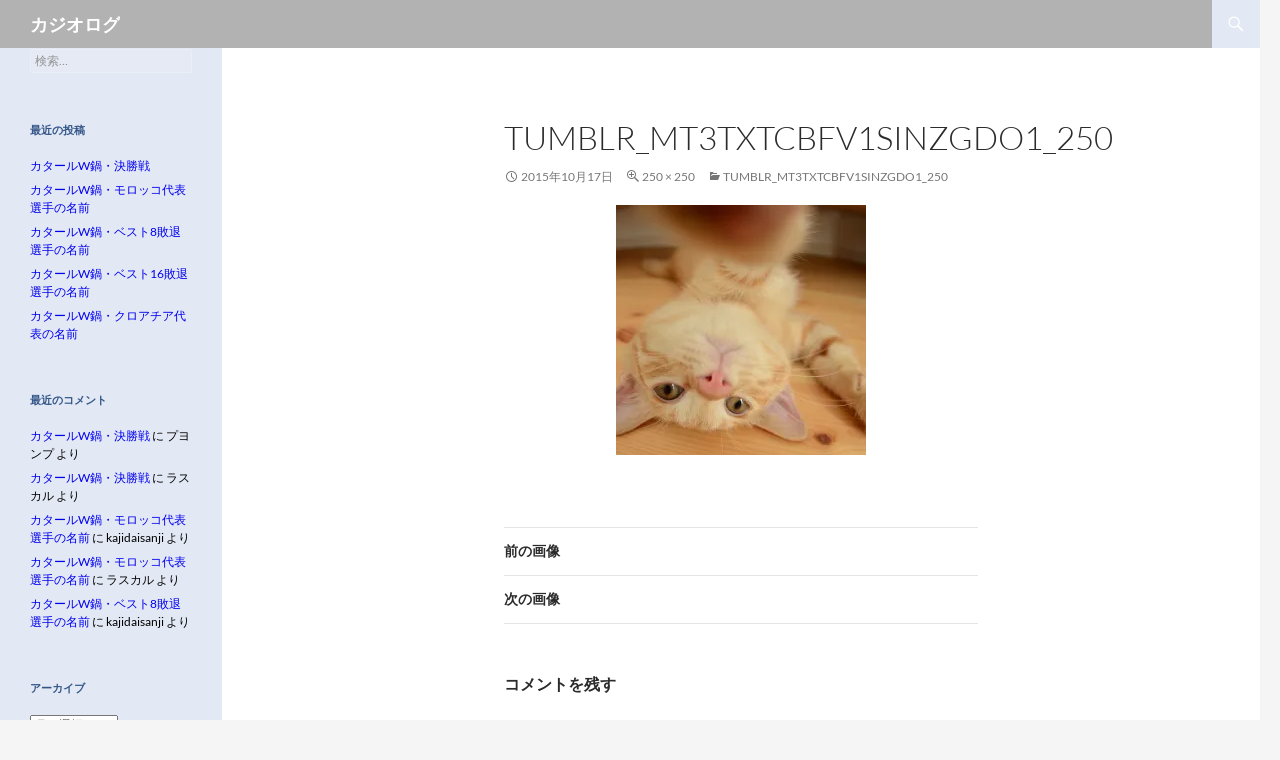

--- FILE ---
content_type: text/html; charset=UTF-8
request_url: https://www.kajidaisanji.com/tumblr_mt3txtcbfv1sinzgdo1_250/
body_size: 10515
content:
<!DOCTYPE html>
<!--[if IE 7]>
<html class="ie ie7" lang="ja">
<![endif]-->
<!--[if IE 8]>
<html class="ie ie8" lang="ja">
<![endif]-->
<!--[if !(IE 7) & !(IE 8)]><!-->
<html lang="ja">
<!--<![endif]-->
<head>
	<meta charset="UTF-8">
	<meta name="viewport" content="width=device-width, initial-scale=1.0">
	<title>tumblr_mt3txtCBfV1sinzgdo1_250 | カジオログ</title>
	<link rel="profile" href="https://gmpg.org/xfn/11">
	<link rel="pingback" href="https://www.kajidaisanji.com/xmlrpc.php">
	<!--[if lt IE 9]>
	<script src="https://www.kajidaisanji.com/wp-content/themes/twentyfourteen/js/html5.js?ver=3.7.0"></script>
	<![endif]-->
	<meta name='robots' content='max-image-preview:large' />
	<style>img:is([sizes="auto" i], [sizes^="auto," i]) { contain-intrinsic-size: 3000px 1500px }</style>
	<link rel='dns-prefetch' href='//stats.wp.com' />
<link rel='dns-prefetch' href='//v0.wordpress.com' />
<link rel='preconnect' href='//i0.wp.com' />
<link rel="alternate" type="application/rss+xml" title="カジオログ &raquo; フィード" href="https://www.kajidaisanji.com/feed/" />
<link rel="alternate" type="application/rss+xml" title="カジオログ &raquo; コメントフィード" href="https://www.kajidaisanji.com/comments/feed/" />
<link rel="alternate" type="application/rss+xml" title="カジオログ &raquo; tumblr_mt3txtCBfV1sinzgdo1_250 のコメントのフィード" href="https://www.kajidaisanji.com/feed/?attachment_id=1092" />
		<!-- This site uses the Google Analytics by MonsterInsights plugin v9.2.4 - Using Analytics tracking - https://www.monsterinsights.com/ -->
		<!-- Note: MonsterInsights is not currently configured on this site. The site owner needs to authenticate with Google Analytics in the MonsterInsights settings panel. -->
					<!-- No tracking code set -->
				<!-- / Google Analytics by MonsterInsights -->
		<script>
window._wpemojiSettings = {"baseUrl":"https:\/\/s.w.org\/images\/core\/emoji\/15.0.3\/72x72\/","ext":".png","svgUrl":"https:\/\/s.w.org\/images\/core\/emoji\/15.0.3\/svg\/","svgExt":".svg","source":{"concatemoji":"https:\/\/www.kajidaisanji.com\/wp-includes\/js\/wp-emoji-release.min.js?ver=6.7.4"}};
/*! This file is auto-generated */
!function(i,n){var o,s,e;function c(e){try{var t={supportTests:e,timestamp:(new Date).valueOf()};sessionStorage.setItem(o,JSON.stringify(t))}catch(e){}}function p(e,t,n){e.clearRect(0,0,e.canvas.width,e.canvas.height),e.fillText(t,0,0);var t=new Uint32Array(e.getImageData(0,0,e.canvas.width,e.canvas.height).data),r=(e.clearRect(0,0,e.canvas.width,e.canvas.height),e.fillText(n,0,0),new Uint32Array(e.getImageData(0,0,e.canvas.width,e.canvas.height).data));return t.every(function(e,t){return e===r[t]})}function u(e,t,n){switch(t){case"flag":return n(e,"\ud83c\udff3\ufe0f\u200d\u26a7\ufe0f","\ud83c\udff3\ufe0f\u200b\u26a7\ufe0f")?!1:!n(e,"\ud83c\uddfa\ud83c\uddf3","\ud83c\uddfa\u200b\ud83c\uddf3")&&!n(e,"\ud83c\udff4\udb40\udc67\udb40\udc62\udb40\udc65\udb40\udc6e\udb40\udc67\udb40\udc7f","\ud83c\udff4\u200b\udb40\udc67\u200b\udb40\udc62\u200b\udb40\udc65\u200b\udb40\udc6e\u200b\udb40\udc67\u200b\udb40\udc7f");case"emoji":return!n(e,"\ud83d\udc26\u200d\u2b1b","\ud83d\udc26\u200b\u2b1b")}return!1}function f(e,t,n){var r="undefined"!=typeof WorkerGlobalScope&&self instanceof WorkerGlobalScope?new OffscreenCanvas(300,150):i.createElement("canvas"),a=r.getContext("2d",{willReadFrequently:!0}),o=(a.textBaseline="top",a.font="600 32px Arial",{});return e.forEach(function(e){o[e]=t(a,e,n)}),o}function t(e){var t=i.createElement("script");t.src=e,t.defer=!0,i.head.appendChild(t)}"undefined"!=typeof Promise&&(o="wpEmojiSettingsSupports",s=["flag","emoji"],n.supports={everything:!0,everythingExceptFlag:!0},e=new Promise(function(e){i.addEventListener("DOMContentLoaded",e,{once:!0})}),new Promise(function(t){var n=function(){try{var e=JSON.parse(sessionStorage.getItem(o));if("object"==typeof e&&"number"==typeof e.timestamp&&(new Date).valueOf()<e.timestamp+604800&&"object"==typeof e.supportTests)return e.supportTests}catch(e){}return null}();if(!n){if("undefined"!=typeof Worker&&"undefined"!=typeof OffscreenCanvas&&"undefined"!=typeof URL&&URL.createObjectURL&&"undefined"!=typeof Blob)try{var e="postMessage("+f.toString()+"("+[JSON.stringify(s),u.toString(),p.toString()].join(",")+"));",r=new Blob([e],{type:"text/javascript"}),a=new Worker(URL.createObjectURL(r),{name:"wpTestEmojiSupports"});return void(a.onmessage=function(e){c(n=e.data),a.terminate(),t(n)})}catch(e){}c(n=f(s,u,p))}t(n)}).then(function(e){for(var t in e)n.supports[t]=e[t],n.supports.everything=n.supports.everything&&n.supports[t],"flag"!==t&&(n.supports.everythingExceptFlag=n.supports.everythingExceptFlag&&n.supports[t]);n.supports.everythingExceptFlag=n.supports.everythingExceptFlag&&!n.supports.flag,n.DOMReady=!1,n.readyCallback=function(){n.DOMReady=!0}}).then(function(){return e}).then(function(){var e;n.supports.everything||(n.readyCallback(),(e=n.source||{}).concatemoji?t(e.concatemoji):e.wpemoji&&e.twemoji&&(t(e.twemoji),t(e.wpemoji)))}))}((window,document),window._wpemojiSettings);
</script>
<link rel='stylesheet' id='twentyfourteen-jetpack-css' href='https://www.kajidaisanji.com/wp-content/plugins/jetpack/modules/theme-tools/compat/twentyfourteen.css?ver=14.3' media='all' />
<style id='wp-emoji-styles-inline-css'>

	img.wp-smiley, img.emoji {
		display: inline !important;
		border: none !important;
		box-shadow: none !important;
		height: 1em !important;
		width: 1em !important;
		margin: 0 0.07em !important;
		vertical-align: -0.1em !important;
		background: none !important;
		padding: 0 !important;
	}
</style>
<link rel='stylesheet' id='wp-block-library-css' href='https://www.kajidaisanji.com/wp-includes/css/dist/block-library/style.min.css?ver=6.7.4' media='all' />
<style id='wp-block-library-theme-inline-css'>
.wp-block-audio :where(figcaption){color:#555;font-size:13px;text-align:center}.is-dark-theme .wp-block-audio :where(figcaption){color:#ffffffa6}.wp-block-audio{margin:0 0 1em}.wp-block-code{border:1px solid #ccc;border-radius:4px;font-family:Menlo,Consolas,monaco,monospace;padding:.8em 1em}.wp-block-embed :where(figcaption){color:#555;font-size:13px;text-align:center}.is-dark-theme .wp-block-embed :where(figcaption){color:#ffffffa6}.wp-block-embed{margin:0 0 1em}.blocks-gallery-caption{color:#555;font-size:13px;text-align:center}.is-dark-theme .blocks-gallery-caption{color:#ffffffa6}:root :where(.wp-block-image figcaption){color:#555;font-size:13px;text-align:center}.is-dark-theme :root :where(.wp-block-image figcaption){color:#ffffffa6}.wp-block-image{margin:0 0 1em}.wp-block-pullquote{border-bottom:4px solid;border-top:4px solid;color:currentColor;margin-bottom:1.75em}.wp-block-pullquote cite,.wp-block-pullquote footer,.wp-block-pullquote__citation{color:currentColor;font-size:.8125em;font-style:normal;text-transform:uppercase}.wp-block-quote{border-left:.25em solid;margin:0 0 1.75em;padding-left:1em}.wp-block-quote cite,.wp-block-quote footer{color:currentColor;font-size:.8125em;font-style:normal;position:relative}.wp-block-quote:where(.has-text-align-right){border-left:none;border-right:.25em solid;padding-left:0;padding-right:1em}.wp-block-quote:where(.has-text-align-center){border:none;padding-left:0}.wp-block-quote.is-large,.wp-block-quote.is-style-large,.wp-block-quote:where(.is-style-plain){border:none}.wp-block-search .wp-block-search__label{font-weight:700}.wp-block-search__button{border:1px solid #ccc;padding:.375em .625em}:where(.wp-block-group.has-background){padding:1.25em 2.375em}.wp-block-separator.has-css-opacity{opacity:.4}.wp-block-separator{border:none;border-bottom:2px solid;margin-left:auto;margin-right:auto}.wp-block-separator.has-alpha-channel-opacity{opacity:1}.wp-block-separator:not(.is-style-wide):not(.is-style-dots){width:100px}.wp-block-separator.has-background:not(.is-style-dots){border-bottom:none;height:1px}.wp-block-separator.has-background:not(.is-style-wide):not(.is-style-dots){height:2px}.wp-block-table{margin:0 0 1em}.wp-block-table td,.wp-block-table th{word-break:normal}.wp-block-table :where(figcaption){color:#555;font-size:13px;text-align:center}.is-dark-theme .wp-block-table :where(figcaption){color:#ffffffa6}.wp-block-video :where(figcaption){color:#555;font-size:13px;text-align:center}.is-dark-theme .wp-block-video :where(figcaption){color:#ffffffa6}.wp-block-video{margin:0 0 1em}:root :where(.wp-block-template-part.has-background){margin-bottom:0;margin-top:0;padding:1.25em 2.375em}
</style>
<link rel='stylesheet' id='mediaelement-css' href='https://www.kajidaisanji.com/wp-includes/js/mediaelement/mediaelementplayer-legacy.min.css?ver=4.2.17' media='all' />
<link rel='stylesheet' id='wp-mediaelement-css' href='https://www.kajidaisanji.com/wp-includes/js/mediaelement/wp-mediaelement.min.css?ver=6.7.4' media='all' />
<style id='jetpack-sharing-buttons-style-inline-css'>
.jetpack-sharing-buttons__services-list{display:flex;flex-direction:row;flex-wrap:wrap;gap:0;list-style-type:none;margin:5px;padding:0}.jetpack-sharing-buttons__services-list.has-small-icon-size{font-size:12px}.jetpack-sharing-buttons__services-list.has-normal-icon-size{font-size:16px}.jetpack-sharing-buttons__services-list.has-large-icon-size{font-size:24px}.jetpack-sharing-buttons__services-list.has-huge-icon-size{font-size:36px}@media print{.jetpack-sharing-buttons__services-list{display:none!important}}.editor-styles-wrapper .wp-block-jetpack-sharing-buttons{gap:0;padding-inline-start:0}ul.jetpack-sharing-buttons__services-list.has-background{padding:1.25em 2.375em}
</style>
<style id='classic-theme-styles-inline-css'>
/*! This file is auto-generated */
.wp-block-button__link{color:#fff;background-color:#32373c;border-radius:9999px;box-shadow:none;text-decoration:none;padding:calc(.667em + 2px) calc(1.333em + 2px);font-size:1.125em}.wp-block-file__button{background:#32373c;color:#fff;text-decoration:none}
</style>
<style id='global-styles-inline-css'>
:root{--wp--preset--aspect-ratio--square: 1;--wp--preset--aspect-ratio--4-3: 4/3;--wp--preset--aspect-ratio--3-4: 3/4;--wp--preset--aspect-ratio--3-2: 3/2;--wp--preset--aspect-ratio--2-3: 2/3;--wp--preset--aspect-ratio--16-9: 16/9;--wp--preset--aspect-ratio--9-16: 9/16;--wp--preset--color--black: #000;--wp--preset--color--cyan-bluish-gray: #abb8c3;--wp--preset--color--white: #fff;--wp--preset--color--pale-pink: #f78da7;--wp--preset--color--vivid-red: #cf2e2e;--wp--preset--color--luminous-vivid-orange: #ff6900;--wp--preset--color--luminous-vivid-amber: #fcb900;--wp--preset--color--light-green-cyan: #7bdcb5;--wp--preset--color--vivid-green-cyan: #00d084;--wp--preset--color--pale-cyan-blue: #8ed1fc;--wp--preset--color--vivid-cyan-blue: #0693e3;--wp--preset--color--vivid-purple: #9b51e0;--wp--preset--color--green: #24890d;--wp--preset--color--dark-gray: #2b2b2b;--wp--preset--color--medium-gray: #767676;--wp--preset--color--light-gray: #f5f5f5;--wp--preset--gradient--vivid-cyan-blue-to-vivid-purple: linear-gradient(135deg,rgba(6,147,227,1) 0%,rgb(155,81,224) 100%);--wp--preset--gradient--light-green-cyan-to-vivid-green-cyan: linear-gradient(135deg,rgb(122,220,180) 0%,rgb(0,208,130) 100%);--wp--preset--gradient--luminous-vivid-amber-to-luminous-vivid-orange: linear-gradient(135deg,rgba(252,185,0,1) 0%,rgba(255,105,0,1) 100%);--wp--preset--gradient--luminous-vivid-orange-to-vivid-red: linear-gradient(135deg,rgba(255,105,0,1) 0%,rgb(207,46,46) 100%);--wp--preset--gradient--very-light-gray-to-cyan-bluish-gray: linear-gradient(135deg,rgb(238,238,238) 0%,rgb(169,184,195) 100%);--wp--preset--gradient--cool-to-warm-spectrum: linear-gradient(135deg,rgb(74,234,220) 0%,rgb(151,120,209) 20%,rgb(207,42,186) 40%,rgb(238,44,130) 60%,rgb(251,105,98) 80%,rgb(254,248,76) 100%);--wp--preset--gradient--blush-light-purple: linear-gradient(135deg,rgb(255,206,236) 0%,rgb(152,150,240) 100%);--wp--preset--gradient--blush-bordeaux: linear-gradient(135deg,rgb(254,205,165) 0%,rgb(254,45,45) 50%,rgb(107,0,62) 100%);--wp--preset--gradient--luminous-dusk: linear-gradient(135deg,rgb(255,203,112) 0%,rgb(199,81,192) 50%,rgb(65,88,208) 100%);--wp--preset--gradient--pale-ocean: linear-gradient(135deg,rgb(255,245,203) 0%,rgb(182,227,212) 50%,rgb(51,167,181) 100%);--wp--preset--gradient--electric-grass: linear-gradient(135deg,rgb(202,248,128) 0%,rgb(113,206,126) 100%);--wp--preset--gradient--midnight: linear-gradient(135deg,rgb(2,3,129) 0%,rgb(40,116,252) 100%);--wp--preset--font-size--small: 13px;--wp--preset--font-size--medium: 20px;--wp--preset--font-size--large: 36px;--wp--preset--font-size--x-large: 42px;--wp--preset--spacing--20: 0.44rem;--wp--preset--spacing--30: 0.67rem;--wp--preset--spacing--40: 1rem;--wp--preset--spacing--50: 1.5rem;--wp--preset--spacing--60: 2.25rem;--wp--preset--spacing--70: 3.38rem;--wp--preset--spacing--80: 5.06rem;--wp--preset--shadow--natural: 6px 6px 9px rgba(0, 0, 0, 0.2);--wp--preset--shadow--deep: 12px 12px 50px rgba(0, 0, 0, 0.4);--wp--preset--shadow--sharp: 6px 6px 0px rgba(0, 0, 0, 0.2);--wp--preset--shadow--outlined: 6px 6px 0px -3px rgba(255, 255, 255, 1), 6px 6px rgba(0, 0, 0, 1);--wp--preset--shadow--crisp: 6px 6px 0px rgba(0, 0, 0, 1);}:where(.is-layout-flex){gap: 0.5em;}:where(.is-layout-grid){gap: 0.5em;}body .is-layout-flex{display: flex;}.is-layout-flex{flex-wrap: wrap;align-items: center;}.is-layout-flex > :is(*, div){margin: 0;}body .is-layout-grid{display: grid;}.is-layout-grid > :is(*, div){margin: 0;}:where(.wp-block-columns.is-layout-flex){gap: 2em;}:where(.wp-block-columns.is-layout-grid){gap: 2em;}:where(.wp-block-post-template.is-layout-flex){gap: 1.25em;}:where(.wp-block-post-template.is-layout-grid){gap: 1.25em;}.has-black-color{color: var(--wp--preset--color--black) !important;}.has-cyan-bluish-gray-color{color: var(--wp--preset--color--cyan-bluish-gray) !important;}.has-white-color{color: var(--wp--preset--color--white) !important;}.has-pale-pink-color{color: var(--wp--preset--color--pale-pink) !important;}.has-vivid-red-color{color: var(--wp--preset--color--vivid-red) !important;}.has-luminous-vivid-orange-color{color: var(--wp--preset--color--luminous-vivid-orange) !important;}.has-luminous-vivid-amber-color{color: var(--wp--preset--color--luminous-vivid-amber) !important;}.has-light-green-cyan-color{color: var(--wp--preset--color--light-green-cyan) !important;}.has-vivid-green-cyan-color{color: var(--wp--preset--color--vivid-green-cyan) !important;}.has-pale-cyan-blue-color{color: var(--wp--preset--color--pale-cyan-blue) !important;}.has-vivid-cyan-blue-color{color: var(--wp--preset--color--vivid-cyan-blue) !important;}.has-vivid-purple-color{color: var(--wp--preset--color--vivid-purple) !important;}.has-black-background-color{background-color: var(--wp--preset--color--black) !important;}.has-cyan-bluish-gray-background-color{background-color: var(--wp--preset--color--cyan-bluish-gray) !important;}.has-white-background-color{background-color: var(--wp--preset--color--white) !important;}.has-pale-pink-background-color{background-color: var(--wp--preset--color--pale-pink) !important;}.has-vivid-red-background-color{background-color: var(--wp--preset--color--vivid-red) !important;}.has-luminous-vivid-orange-background-color{background-color: var(--wp--preset--color--luminous-vivid-orange) !important;}.has-luminous-vivid-amber-background-color{background-color: var(--wp--preset--color--luminous-vivid-amber) !important;}.has-light-green-cyan-background-color{background-color: var(--wp--preset--color--light-green-cyan) !important;}.has-vivid-green-cyan-background-color{background-color: var(--wp--preset--color--vivid-green-cyan) !important;}.has-pale-cyan-blue-background-color{background-color: var(--wp--preset--color--pale-cyan-blue) !important;}.has-vivid-cyan-blue-background-color{background-color: var(--wp--preset--color--vivid-cyan-blue) !important;}.has-vivid-purple-background-color{background-color: var(--wp--preset--color--vivid-purple) !important;}.has-black-border-color{border-color: var(--wp--preset--color--black) !important;}.has-cyan-bluish-gray-border-color{border-color: var(--wp--preset--color--cyan-bluish-gray) !important;}.has-white-border-color{border-color: var(--wp--preset--color--white) !important;}.has-pale-pink-border-color{border-color: var(--wp--preset--color--pale-pink) !important;}.has-vivid-red-border-color{border-color: var(--wp--preset--color--vivid-red) !important;}.has-luminous-vivid-orange-border-color{border-color: var(--wp--preset--color--luminous-vivid-orange) !important;}.has-luminous-vivid-amber-border-color{border-color: var(--wp--preset--color--luminous-vivid-amber) !important;}.has-light-green-cyan-border-color{border-color: var(--wp--preset--color--light-green-cyan) !important;}.has-vivid-green-cyan-border-color{border-color: var(--wp--preset--color--vivid-green-cyan) !important;}.has-pale-cyan-blue-border-color{border-color: var(--wp--preset--color--pale-cyan-blue) !important;}.has-vivid-cyan-blue-border-color{border-color: var(--wp--preset--color--vivid-cyan-blue) !important;}.has-vivid-purple-border-color{border-color: var(--wp--preset--color--vivid-purple) !important;}.has-vivid-cyan-blue-to-vivid-purple-gradient-background{background: var(--wp--preset--gradient--vivid-cyan-blue-to-vivid-purple) !important;}.has-light-green-cyan-to-vivid-green-cyan-gradient-background{background: var(--wp--preset--gradient--light-green-cyan-to-vivid-green-cyan) !important;}.has-luminous-vivid-amber-to-luminous-vivid-orange-gradient-background{background: var(--wp--preset--gradient--luminous-vivid-amber-to-luminous-vivid-orange) !important;}.has-luminous-vivid-orange-to-vivid-red-gradient-background{background: var(--wp--preset--gradient--luminous-vivid-orange-to-vivid-red) !important;}.has-very-light-gray-to-cyan-bluish-gray-gradient-background{background: var(--wp--preset--gradient--very-light-gray-to-cyan-bluish-gray) !important;}.has-cool-to-warm-spectrum-gradient-background{background: var(--wp--preset--gradient--cool-to-warm-spectrum) !important;}.has-blush-light-purple-gradient-background{background: var(--wp--preset--gradient--blush-light-purple) !important;}.has-blush-bordeaux-gradient-background{background: var(--wp--preset--gradient--blush-bordeaux) !important;}.has-luminous-dusk-gradient-background{background: var(--wp--preset--gradient--luminous-dusk) !important;}.has-pale-ocean-gradient-background{background: var(--wp--preset--gradient--pale-ocean) !important;}.has-electric-grass-gradient-background{background: var(--wp--preset--gradient--electric-grass) !important;}.has-midnight-gradient-background{background: var(--wp--preset--gradient--midnight) !important;}.has-small-font-size{font-size: var(--wp--preset--font-size--small) !important;}.has-medium-font-size{font-size: var(--wp--preset--font-size--medium) !important;}.has-large-font-size{font-size: var(--wp--preset--font-size--large) !important;}.has-x-large-font-size{font-size: var(--wp--preset--font-size--x-large) !important;}
:where(.wp-block-post-template.is-layout-flex){gap: 1.25em;}:where(.wp-block-post-template.is-layout-grid){gap: 1.25em;}
:where(.wp-block-columns.is-layout-flex){gap: 2em;}:where(.wp-block-columns.is-layout-grid){gap: 2em;}
:root :where(.wp-block-pullquote){font-size: 1.5em;line-height: 1.6;}
</style>
<link rel='stylesheet' id='jquery-smooth-scroll-css' href='https://www.kajidaisanji.com/wp-content/plugins/jquery-smooth-scroll/css/style.css?ver=6.7.4' media='all' />
<link rel='stylesheet' id='twentyfourteen-lato-css' href='https://www.kajidaisanji.com/wp-content/themes/twentyfourteen/fonts/font-lato.css?ver=20230328' media='all' />
<link rel='stylesheet' id='genericons-css' href='https://www.kajidaisanji.com/wp-content/plugins/jetpack/_inc/genericons/genericons/genericons.css?ver=3.1' media='all' />
<link rel='stylesheet' id='twentyfourteen-style-css' href='https://www.kajidaisanji.com/wp-content/themes/gl/style.css?ver=20241112' media='all' />
<link rel='stylesheet' id='twentyfourteen-block-style-css' href='https://www.kajidaisanji.com/wp-content/themes/twentyfourteen/css/blocks.css?ver=20240708' media='all' />
<!--[if lt IE 9]>
<link rel='stylesheet' id='twentyfourteen-ie-css' href='https://www.kajidaisanji.com/wp-content/themes/twentyfourteen/css/ie.css?ver=20140711' media='all' />
<![endif]-->
<style id='akismet-widget-style-inline-css'>

			.a-stats {
				--akismet-color-mid-green: #357b49;
				--akismet-color-white: #fff;
				--akismet-color-light-grey: #f6f7f7;

				max-width: 350px;
				width: auto;
			}

			.a-stats * {
				all: unset;
				box-sizing: border-box;
			}

			.a-stats strong {
				font-weight: 600;
			}

			.a-stats a.a-stats__link,
			.a-stats a.a-stats__link:visited,
			.a-stats a.a-stats__link:active {
				background: var(--akismet-color-mid-green);
				border: none;
				box-shadow: none;
				border-radius: 8px;
				color: var(--akismet-color-white);
				cursor: pointer;
				display: block;
				font-family: -apple-system, BlinkMacSystemFont, 'Segoe UI', 'Roboto', 'Oxygen-Sans', 'Ubuntu', 'Cantarell', 'Helvetica Neue', sans-serif;
				font-weight: 500;
				padding: 12px;
				text-align: center;
				text-decoration: none;
				transition: all 0.2s ease;
			}

			/* Extra specificity to deal with TwentyTwentyOne focus style */
			.widget .a-stats a.a-stats__link:focus {
				background: var(--akismet-color-mid-green);
				color: var(--akismet-color-white);
				text-decoration: none;
			}

			.a-stats a.a-stats__link:hover {
				filter: brightness(110%);
				box-shadow: 0 4px 12px rgba(0, 0, 0, 0.06), 0 0 2px rgba(0, 0, 0, 0.16);
			}

			.a-stats .count {
				color: var(--akismet-color-white);
				display: block;
				font-size: 1.5em;
				line-height: 1.4;
				padding: 0 13px;
				white-space: nowrap;
			}
		
</style>
<script src="https://www.kajidaisanji.com/wp-includes/js/jquery/jquery.min.js?ver=3.7.1" id="jquery-core-js"></script>
<script src="https://www.kajidaisanji.com/wp-includes/js/jquery/jquery-migrate.min.js?ver=3.4.1" id="jquery-migrate-js"></script>
<script src="https://www.kajidaisanji.com/wp-content/themes/twentyfourteen/js/keyboard-image-navigation.js?ver=20150120" id="twentyfourteen-keyboard-image-navigation-js"></script>
<script src="https://www.kajidaisanji.com/wp-content/themes/twentyfourteen/js/functions.js?ver=20230526" id="twentyfourteen-script-js" defer data-wp-strategy="defer"></script>
<link rel="https://api.w.org/" href="https://www.kajidaisanji.com/wp-json/" /><link rel="alternate" title="JSON" type="application/json" href="https://www.kajidaisanji.com/wp-json/wp/v2/media/1092" /><link rel="EditURI" type="application/rsd+xml" title="RSD" href="https://www.kajidaisanji.com/xmlrpc.php?rsd" />
<meta name="generator" content="WordPress 6.7.4" />
<link rel='shortlink' href='https://wp.me/a4E3Tz-hC' />
<link rel="alternate" title="oEmbed (JSON)" type="application/json+oembed" href="https://www.kajidaisanji.com/wp-json/oembed/1.0/embed?url=https%3A%2F%2Fwww.kajidaisanji.com%2Ftumblr_mt3txtcbfv1sinzgdo1_250%2F" />
<link rel="alternate" title="oEmbed (XML)" type="text/xml+oembed" href="https://www.kajidaisanji.com/wp-json/oembed/1.0/embed?url=https%3A%2F%2Fwww.kajidaisanji.com%2Ftumblr_mt3txtcbfv1sinzgdo1_250%2F&#038;format=xml" />
<!-- Favicon Rotator -->
<link rel="shortcut icon" href="https://www.kajidaisanji.com/wp-content/uploads/favicon.ico" />
<!-- End Favicon Rotator -->
	<style>img#wpstats{display:none}</style>
		<style>.recentcomments a{display:inline !important;padding:0 !important;margin:0 !important;}</style>
<!-- Jetpack Open Graph Tags -->
<meta property="og:type" content="article" />
<meta property="og:title" content="tumblr_mt3txtCBfV1sinzgdo1_250" />
<meta property="og:url" content="https://www.kajidaisanji.com/tumblr_mt3txtcbfv1sinzgdo1_250/" />
<meta property="og:description" content="詳しくは投稿をご覧ください。" />
<meta property="article:published_time" content="2015-10-17T03:35:28+00:00" />
<meta property="article:modified_time" content="2015-10-17T03:35:28+00:00" />
<meta property="og:site_name" content="カジオログ" />
<meta property="og:image" content="https://www.kajidaisanji.com/wp-content/uploads/tumblr_mt3txtCBfV1sinzgdo1_250.jpg" />
<meta property="og:image:alt" content="" />
<meta property="og:locale" content="ja_JP" />
<meta name="twitter:text:title" content="tumblr_mt3txtCBfV1sinzgdo1_250" />
<meta name="twitter:image" content="https://i0.wp.com/www.kajidaisanji.com/wp-content/uploads/tumblr_mt3txtCBfV1sinzgdo1_250.jpg?fit=250%2C250&#038;ssl=1&#038;w=144" />
<meta name="twitter:card" content="summary" />
<meta name="twitter:description" content="詳しくは投稿をご覧ください。" />

<!-- End Jetpack Open Graph Tags -->
</head>

<body class="attachment attachment-template-default single single-attachment postid-1092 attachmentid-1092 attachment-jpeg wp-embed-responsive masthead-fixed full-width singular">
<div id="page" class="hfeed site">
	
	<header id="masthead" class="site-header">
		<div class="header-main">
			<h1 class="site-title"><a href="https://www.kajidaisanji.com/" rel="home">カジオログ</a></h1>

			<div class="search-toggle">
				<a href="#search-container" class="screen-reader-text" aria-expanded="false" aria-controls="search-container">
					検索				</a>
			</div>

			<nav id="primary-navigation" class="site-navigation primary-navigation">
				<button class="menu-toggle">メインメニュー</button>
				<a class="screen-reader-text skip-link" href="#content">
					コンテンツへスキップ				</a>
				<div id="primary-menu" class="nav-menu"></div>
			</nav>
		</div>

		<div id="search-container" class="search-box-wrapper hide">
			<div class="search-box">
				<form role="search" method="get" class="search-form" action="https://www.kajidaisanji.com/">
				<label>
					<span class="screen-reader-text">検索:</span>
					<input type="search" class="search-field" placeholder="検索&hellip;" value="" name="s" />
				</label>
				<input type="submit" class="search-submit" value="検索" />
			</form>			</div>
		</div>
	</header><!-- #masthead -->

	<div id="main" class="site-main">

	<section id="primary" class="content-area image-attachment">
		<div id="content" class="site-content" role="main">

			<article id="post-1092" class="post-1092 attachment type-attachment status-inherit hentry">
			<header class="entry-header">
				<h1 class="entry-title">tumblr_mt3txtCBfV1sinzgdo1_250</h1>
				<div class="entry-meta">

					<span class="entry-date"><time class="entry-date" datetime="2015-10-17T12:35:28+09:00">2015年10月17日</time></span>

					<span class="full-size-link"><a href="https://www.kajidaisanji.com/wp-content/uploads/tumblr_mt3txtCBfV1sinzgdo1_250.jpg">250 &times; 250</a></span>

					<span class="parent-post-link"><a href="https://www.kajidaisanji.com/tumblr_mt3txtcbfv1sinzgdo1_250/" rel="gallery">tumblr_mt3txtCBfV1sinzgdo1_250</a></span>
									</div><!-- .entry-meta -->
			</header><!-- .entry-header -->

			<div class="entry-content">
				<div class="entry-attachment">
					<div class="attachment">
						<a href="https://www.kajidaisanji.com/tumblr_mt3tuv2pgo1sinzgdo1_250/" rel="attachment"><img width="250" height="250" src="https://i0.wp.com/www.kajidaisanji.com/wp-content/uploads/tumblr_mt3txtCBfV1sinzgdo1_250.jpg?fit=250%2C250&amp;ssl=1" class="attachment-810x810 size-810x810" alt="" decoding="async" fetchpriority="high" srcset="https://i0.wp.com/www.kajidaisanji.com/wp-content/uploads/tumblr_mt3txtCBfV1sinzgdo1_250.jpg?w=250&amp;ssl=1 250w, https://i0.wp.com/www.kajidaisanji.com/wp-content/uploads/tumblr_mt3txtCBfV1sinzgdo1_250.jpg?resize=150%2C150&amp;ssl=1 150w" sizes="(max-width: 250px) 100vw, 250px" data-attachment-id="1092" data-permalink="https://www.kajidaisanji.com/tumblr_mt3txtcbfv1sinzgdo1_250/" data-orig-file="https://i0.wp.com/www.kajidaisanji.com/wp-content/uploads/tumblr_mt3txtCBfV1sinzgdo1_250.jpg?fit=250%2C250&amp;ssl=1" data-orig-size="250,250" data-comments-opened="1" data-image-meta="{&quot;aperture&quot;:&quot;0&quot;,&quot;credit&quot;:&quot;&quot;,&quot;camera&quot;:&quot;&quot;,&quot;caption&quot;:&quot;&quot;,&quot;created_timestamp&quot;:&quot;0&quot;,&quot;copyright&quot;:&quot;&quot;,&quot;focal_length&quot;:&quot;0&quot;,&quot;iso&quot;:&quot;0&quot;,&quot;shutter_speed&quot;:&quot;0&quot;,&quot;title&quot;:&quot;&quot;,&quot;orientation&quot;:&quot;0&quot;}" data-image-title="tumblr_mt3txtCBfV1sinzgdo1_250" data-image-description="" data-image-caption="" data-medium-file="https://i0.wp.com/www.kajidaisanji.com/wp-content/uploads/tumblr_mt3txtCBfV1sinzgdo1_250.jpg?fit=250%2C250&amp;ssl=1" data-large-file="https://i0.wp.com/www.kajidaisanji.com/wp-content/uploads/tumblr_mt3txtCBfV1sinzgdo1_250.jpg?fit=250%2C250&amp;ssl=1" /></a>					</div><!-- .attachment -->

									</div><!-- .entry-attachment -->

								</div><!-- .entry-content -->
			</article><!-- #post-1092 -->

			<nav id="image-navigation" class="navigation image-navigation">
				<div class="nav-links">
				<a href='https://www.kajidaisanji.com/tumblr_mzg4r3v1tn1qbdazso1_r1_400/'><div class="previous-image">前の画像</div></a>				<a href='https://www.kajidaisanji.com/tumblr_mt3tuv2pgo1sinzgdo1_250/'><div class="next-image">次の画像</div></a>				</div><!-- .nav-links -->
			</nav><!-- #image-navigation -->

			
<div id="comments" class="comments-area">

	
		<div id="respond" class="comment-respond">
		<h3 id="reply-title" class="comment-reply-title">コメントを残す</h3><form action="https://www.kajidaisanji.com/wp-comments-post.php" method="post" id="commentform" class="comment-form" novalidate><p class="comment-notes"><span id="email-notes">メールアドレスが公開されることはありません。</span> <span class="required-field-message"><span class="required">※</span> が付いている欄は必須項目です</span></p><p class="comment-form-comment"><label for="comment">コメント <span class="required">※</span></label> <textarea id="comment" name="comment" cols="45" rows="8" maxlength="65525" required></textarea></p><p class="comment-form-author"><label for="author">名前 <span class="required">※</span></label> <input id="author" name="author" type="text" value="" size="30" maxlength="245" autocomplete="name" required /></p>
<p class="comment-form-email"><label for="email">メール <span class="required">※</span></label> <input id="email" name="email" type="email" value="" size="30" maxlength="100" aria-describedby="email-notes" autocomplete="email" required /></p>
<p class="comment-form-url"><label for="url">サイト</label> <input id="url" name="url" type="url" value="" size="30" maxlength="200" autocomplete="url" /></p>
<p class="form-submit"><input name="submit" type="submit" id="submit" class="submit" value="コメントを送信" /> <input type='hidden' name='comment_post_ID' value='1092' id='comment_post_ID' />
<input type='hidden' name='comment_parent' id='comment_parent' value='0' />
</p><p style="display: none;"><input type="hidden" id="akismet_comment_nonce" name="akismet_comment_nonce" value="b9f877db60" /></p><p style="display: none !important;" class="akismet-fields-container" data-prefix="ak_"><label>&#916;<textarea name="ak_hp_textarea" cols="45" rows="8" maxlength="100"></textarea></label><input type="hidden" id="ak_js_1" name="ak_js" value="35"/><script>document.getElementById( "ak_js_1" ).setAttribute( "value", ( new Date() ).getTime() );</script></p></form>	</div><!-- #respond -->
	
</div><!-- #comments -->

		
		</div><!-- #content -->
	</section><!-- #primary -->

<div id="secondary">
	
	
		<div id="primary-sidebar" class="primary-sidebar widget-area" role="complementary">
		<aside id="search-2" class="widget widget_search"><form role="search" method="get" class="search-form" action="https://www.kajidaisanji.com/">
				<label>
					<span class="screen-reader-text">検索:</span>
					<input type="search" class="search-field" placeholder="検索&hellip;" value="" name="s" />
				</label>
				<input type="submit" class="search-submit" value="検索" />
			</form></aside>
		<aside id="recent-posts-2" class="widget widget_recent_entries">
		<h1 class="widget-title">最近の投稿</h1><nav aria-label="最近の投稿">
		<ul>
											<li>
					<a href="https://www.kajidaisanji.com/gl/20221219/">カタールW鍋・決勝戦</a>
									</li>
											<li>
					<a href="https://www.kajidaisanji.com/gl/20221216/">カタールW鍋・モロッコ代表選手の名前</a>
									</li>
											<li>
					<a href="https://www.kajidaisanji.com/gl/20221212/">カタールW鍋・ベスト8敗退選手の名前</a>
									</li>
											<li>
					<a href="https://www.kajidaisanji.com/gl/20221208/">カタールW鍋・ベスト16敗退選手の名前</a>
									</li>
											<li>
					<a href="https://www.kajidaisanji.com/gl/20221203/">カタールW鍋・クロアチア代表の名前</a>
									</li>
					</ul>

		</nav></aside><aside id="recent-comments-2" class="widget widget_recent_comments"><h1 class="widget-title">最近のコメント</h1><nav aria-label="最近のコメント"><ul id="recentcomments"><li class="recentcomments"><a href="https://www.kajidaisanji.com/gl/20221219/#comment-16959">カタールW鍋・決勝戦</a> に <span class="comment-author-link">プヨンプ</span> より</li><li class="recentcomments"><a href="https://www.kajidaisanji.com/gl/20221219/#comment-16910">カタールW鍋・決勝戦</a> に <span class="comment-author-link">ラスカル</span> より</li><li class="recentcomments"><a href="https://www.kajidaisanji.com/gl/20221216/#comment-16901">カタールW鍋・モロッコ代表選手の名前</a> に <span class="comment-author-link">kajidaisanji</span> より</li><li class="recentcomments"><a href="https://www.kajidaisanji.com/gl/20221216/#comment-16888">カタールW鍋・モロッコ代表選手の名前</a> に <span class="comment-author-link">ラスカル</span> より</li><li class="recentcomments"><a href="https://www.kajidaisanji.com/gl/20221212/#comment-16883">カタールW鍋・ベスト8敗退選手の名前</a> に <span class="comment-author-link">kajidaisanji</span> より</li></ul></nav></aside><aside id="archives-2" class="widget widget_archive"><h1 class="widget-title">アーカイブ</h1>		<label class="screen-reader-text" for="archives-dropdown-2">アーカイブ</label>
		<select id="archives-dropdown-2" name="archive-dropdown">
			
			<option value="">月を選択</option>
				<option value='https://www.kajidaisanji.com/2022/12/'> 2022年12月 </option>
	<option value='https://www.kajidaisanji.com/2022/11/'> 2022年11月 </option>
	<option value='https://www.kajidaisanji.com/2018/10/'> 2018年10月 </option>
	<option value='https://www.kajidaisanji.com/2018/07/'> 2018年7月 </option>
	<option value='https://www.kajidaisanji.com/2018/06/'> 2018年6月 </option>
	<option value='https://www.kajidaisanji.com/2016/07/'> 2016年7月 </option>
	<option value='https://www.kajidaisanji.com/2016/05/'> 2016年5月 </option>
	<option value='https://www.kajidaisanji.com/2015/11/'> 2015年11月 </option>
	<option value='https://www.kajidaisanji.com/2015/10/'> 2015年10月 </option>
	<option value='https://www.kajidaisanji.com/2015/09/'> 2015年9月 </option>
	<option value='https://www.kajidaisanji.com/2015/02/'> 2015年2月 </option>
	<option value='https://www.kajidaisanji.com/2015/01/'> 2015年1月 </option>
	<option value='https://www.kajidaisanji.com/2014/12/'> 2014年12月 </option>
	<option value='https://www.kajidaisanji.com/2014/11/'> 2014年11月 </option>
	<option value='https://www.kajidaisanji.com/2014/10/'> 2014年10月 </option>
	<option value='https://www.kajidaisanji.com/2014/09/'> 2014年9月 </option>
	<option value='https://www.kajidaisanji.com/2014/07/'> 2014年7月 </option>
	<option value='https://www.kajidaisanji.com/2014/06/'> 2014年6月 </option>
	<option value='https://www.kajidaisanji.com/2014/05/'> 2014年5月 </option>
	<option value='https://www.kajidaisanji.com/2014/03/'> 2014年3月 </option>
	<option value='https://www.kajidaisanji.com/2014/01/'> 2014年1月 </option>
	<option value='https://www.kajidaisanji.com/2013/09/'> 2013年9月 </option>
	<option value='https://www.kajidaisanji.com/2013/08/'> 2013年8月 </option>
	<option value='https://www.kajidaisanji.com/2013/07/'> 2013年7月 </option>
	<option value='https://www.kajidaisanji.com/2012/12/'> 2012年12月 </option>
	<option value='https://www.kajidaisanji.com/2012/08/'> 2012年8月 </option>
	<option value='https://www.kajidaisanji.com/2012/05/'> 2012年5月 </option>
	<option value='https://www.kajidaisanji.com/2012/04/'> 2012年4月 </option>
	<option value='https://www.kajidaisanji.com/2012/01/'> 2012年1月 </option>
	<option value='https://www.kajidaisanji.com/2011/12/'> 2011年12月 </option>
	<option value='https://www.kajidaisanji.com/2011/11/'> 2011年11月 </option>
	<option value='https://www.kajidaisanji.com/2011/09/'> 2011年9月 </option>
	<option value='https://www.kajidaisanji.com/2011/08/'> 2011年8月 </option>
	<option value='https://www.kajidaisanji.com/2011/07/'> 2011年7月 </option>
	<option value='https://www.kajidaisanji.com/2011/06/'> 2011年6月 </option>
	<option value='https://www.kajidaisanji.com/2011/05/'> 2011年5月 </option>
	<option value='https://www.kajidaisanji.com/2011/04/'> 2011年4月 </option>
	<option value='https://www.kajidaisanji.com/2011/03/'> 2011年3月 </option>
	<option value='https://www.kajidaisanji.com/2010/12/'> 2010年12月 </option>
	<option value='https://www.kajidaisanji.com/2010/11/'> 2010年11月 </option>
	<option value='https://www.kajidaisanji.com/2010/10/'> 2010年10月 </option>
	<option value='https://www.kajidaisanji.com/2010/07/'> 2010年7月 </option>
	<option value='https://www.kajidaisanji.com/2010/06/'> 2010年6月 </option>
	<option value='https://www.kajidaisanji.com/2010/05/'> 2010年5月 </option>
	<option value='https://www.kajidaisanji.com/2010/04/'> 2010年4月 </option>
	<option value='https://www.kajidaisanji.com/2010/03/'> 2010年3月 </option>
	<option value='https://www.kajidaisanji.com/2010/02/'> 2010年2月 </option>
	<option value='https://www.kajidaisanji.com/2010/01/'> 2010年1月 </option>
	<option value='https://www.kajidaisanji.com/2009/12/'> 2009年12月 </option>
	<option value='https://www.kajidaisanji.com/2009/10/'> 2009年10月 </option>
	<option value='https://www.kajidaisanji.com/2009/09/'> 2009年9月 </option>
	<option value='https://www.kajidaisanji.com/2009/08/'> 2009年8月 </option>
	<option value='https://www.kajidaisanji.com/2009/07/'> 2009年7月 </option>
	<option value='https://www.kajidaisanji.com/2009/06/'> 2009年6月 </option>
	<option value='https://www.kajidaisanji.com/2009/04/'> 2009年4月 </option>
	<option value='https://www.kajidaisanji.com/2009/03/'> 2009年3月 </option>
	<option value='https://www.kajidaisanji.com/2009/02/'> 2009年2月 </option>
	<option value='https://www.kajidaisanji.com/2009/01/'> 2009年1月 </option>
	<option value='https://www.kajidaisanji.com/2008/12/'> 2008年12月 </option>
	<option value='https://www.kajidaisanji.com/2008/11/'> 2008年11月 </option>
	<option value='https://www.kajidaisanji.com/2008/10/'> 2008年10月 </option>
	<option value='https://www.kajidaisanji.com/2008/09/'> 2008年9月 </option>
	<option value='https://www.kajidaisanji.com/2008/08/'> 2008年8月 </option>
	<option value='https://www.kajidaisanji.com/2008/07/'> 2008年7月 </option>
	<option value='https://www.kajidaisanji.com/2008/06/'> 2008年6月 </option>
	<option value='https://www.kajidaisanji.com/2008/05/'> 2008年5月 </option>
	<option value='https://www.kajidaisanji.com/2008/04/'> 2008年4月 </option>
	<option value='https://www.kajidaisanji.com/2008/03/'> 2008年3月 </option>
	<option value='https://www.kajidaisanji.com/2008/02/'> 2008年2月 </option>
	<option value='https://www.kajidaisanji.com/2008/01/'> 2008年1月 </option>
	<option value='https://www.kajidaisanji.com/2007/12/'> 2007年12月 </option>
	<option value='https://www.kajidaisanji.com/2007/11/'> 2007年11月 </option>
	<option value='https://www.kajidaisanji.com/2007/10/'> 2007年10月 </option>
	<option value='https://www.kajidaisanji.com/2007/09/'> 2007年9月 </option>
	<option value='https://www.kajidaisanji.com/2007/08/'> 2007年8月 </option>
	<option value='https://www.kajidaisanji.com/2007/07/'> 2007年7月 </option>
	<option value='https://www.kajidaisanji.com/2007/06/'> 2007年6月 </option>
	<option value='https://www.kajidaisanji.com/2007/05/'> 2007年5月 </option>
	<option value='https://www.kajidaisanji.com/2007/04/'> 2007年4月 </option>
	<option value='https://www.kajidaisanji.com/2007/03/'> 2007年3月 </option>
	<option value='https://www.kajidaisanji.com/2007/02/'> 2007年2月 </option>
	<option value='https://www.kajidaisanji.com/2007/01/'> 2007年1月 </option>
	<option value='https://www.kajidaisanji.com/2006/12/'> 2006年12月 </option>
	<option value='https://www.kajidaisanji.com/2006/11/'> 2006年11月 </option>
	<option value='https://www.kajidaisanji.com/2006/10/'> 2006年10月 </option>
	<option value='https://www.kajidaisanji.com/2006/09/'> 2006年9月 </option>
	<option value='https://www.kajidaisanji.com/2006/08/'> 2006年8月 </option>
	<option value='https://www.kajidaisanji.com/2006/07/'> 2006年7月 </option>
	<option value='https://www.kajidaisanji.com/2006/06/'> 2006年6月 </option>
	<option value='https://www.kajidaisanji.com/2006/05/'> 2006年5月 </option>
	<option value='https://www.kajidaisanji.com/2006/04/'> 2006年4月 </option>
	<option value='https://www.kajidaisanji.com/2006/03/'> 2006年3月 </option>
	<option value='https://www.kajidaisanji.com/2006/02/'> 2006年2月 </option>
	<option value='https://www.kajidaisanji.com/2006/01/'> 2006年1月 </option>
	<option value='https://www.kajidaisanji.com/2005/12/'> 2005年12月 </option>
	<option value='https://www.kajidaisanji.com/2005/11/'> 2005年11月 </option>
	<option value='https://www.kajidaisanji.com/2005/10/'> 2005年10月 </option>
	<option value='https://www.kajidaisanji.com/2005/09/'> 2005年9月 </option>
	<option value='https://www.kajidaisanji.com/2005/08/'> 2005年8月 </option>
	<option value='https://www.kajidaisanji.com/2005/07/'> 2005年7月 </option>
	<option value='https://www.kajidaisanji.com/2005/06/'> 2005年6月 </option>
	<option value='https://www.kajidaisanji.com/2005/05/'> 2005年5月 </option>
	<option value='https://www.kajidaisanji.com/2005/04/'> 2005年4月 </option>
	<option value='https://www.kajidaisanji.com/2005/03/'> 2005年3月 </option>
	<option value='https://www.kajidaisanji.com/2005/02/'> 2005年2月 </option>

		</select>

			<script>
(function() {
	var dropdown = document.getElementById( "archives-dropdown-2" );
	function onSelectChange() {
		if ( dropdown.options[ dropdown.selectedIndex ].value !== '' ) {
			document.location.href = this.options[ this.selectedIndex ].value;
		}
	}
	dropdown.onchange = onSelectChange;
})();
</script>
</aside><aside id="text-2" class="widget widget_text"><h1 class="widget-title">リンク</h1>			<div class="textwidget"><p><a href="http://bokuwachikuwa.tumblr.com/">ねこブログ</a><br />
<a href="http://kajidaisanji.seesaa.net/">kajidaisanjiの独り言</a><br />
<a href="http://kajidaisanji.tumblr.com/">tumblr</a><br />
<a href="https://twitter.com/kajidaisanji">twitter</a></p>
</div>
		</aside><aside id="text-3" class="widget widget_text">			<div class="textwidget"><script type="text/javascript" src="http://kaji.s254.xrea.com/kengot/blogparts.js"></script></div>
		</aside><aside id="custom_html-3" class="widget_text widget widget_custom_html"><div class="textwidget custom-html-widget"><iframe style="width:120px;height:240px;" marginwidth="0" marginheight="0" scrolling="no" frameborder="0" src="//rcm-fe.amazon-adsystem.com/e/cm?lt1=_blank&bc1=FFFFFF&IS2=1&bg1=FFFFFF&fc1=000000&lc1=0000FF&t=kajidaisanji-22&language=ja_JP&o=9&p=8&l=as4&m=amazon&f=ifr&ref=as_ss_li_til&asins=B07N1YFB2H&linkId=4af3c00beb9f451b11c290efaa2a2864"></iframe></div></aside><aside id="tumblr-widget-2" class="widget Tumblr"><ul></ul></aside><aside id="media_image-2" class="widget widget_media_image"><img width="60" height="167" src="https://i0.wp.com/www.kajidaisanji.com/wp-content/uploads/avatar.png?fit=60%2C167&amp;ssl=1" class="image wp-image-815 alignnone attachment-full size-full" alt="" style="max-width: 100%; height: auto;" decoding="async" loading="lazy" data-attachment-id="815" data-permalink="https://www.kajidaisanji.com/avatar/" data-orig-file="https://i0.wp.com/www.kajidaisanji.com/wp-content/uploads/avatar.png?fit=60%2C167&amp;ssl=1" data-orig-size="60,167" data-comments-opened="1" data-image-meta="{&quot;aperture&quot;:&quot;0&quot;,&quot;credit&quot;:&quot;&quot;,&quot;camera&quot;:&quot;&quot;,&quot;caption&quot;:&quot;&quot;,&quot;created_timestamp&quot;:&quot;0&quot;,&quot;copyright&quot;:&quot;&quot;,&quot;focal_length&quot;:&quot;0&quot;,&quot;iso&quot;:&quot;0&quot;,&quot;shutter_speed&quot;:&quot;0&quot;,&quot;title&quot;:&quot;&quot;}" data-image-title="avatar" data-image-description="" data-image-caption="" data-medium-file="https://i0.wp.com/www.kajidaisanji.com/wp-content/uploads/avatar.png?fit=60%2C167&amp;ssl=1" data-large-file="https://i0.wp.com/www.kajidaisanji.com/wp-content/uploads/avatar.png?fit=60%2C167&amp;ssl=1" /></aside>	</div><!-- #primary-sidebar -->
	</div><!-- #secondary -->

		</div><!-- #main -->

		<footer id="colophon" class="site-footer" role="contentinfo">

			
			<div class="site-info">
								&copy; 2014 <a href="https://www.kajidaisanji.com/" title="カジオログ" rel="home">カジオログ </a>
			</div><!-- .site-info -->
		</footer><!-- #colophon -->
	</div><!-- #page -->

				<a id="scroll-to-top" href="#" title="Scroll to Top">Top</a>
			<script src="https://www.kajidaisanji.com/wp-content/plugins/jquery-smooth-scroll/js/script.min.js?ver=6.7.4" id="jquery-smooth-scroll-js"></script>
<script src="https://stats.wp.com/e-202605.js" id="jetpack-stats-js" data-wp-strategy="defer"></script>
<script id="jetpack-stats-js-after">
_stq = window._stq || [];
_stq.push([ "view", JSON.parse("{\"v\":\"ext\",\"blog\":\"68653441\",\"post\":\"1092\",\"tz\":\"9\",\"srv\":\"www.kajidaisanji.com\",\"j\":\"1:14.3\"}") ]);
_stq.push([ "clickTrackerInit", "68653441", "1092" ]);
</script>
<script defer src="https://www.kajidaisanji.com/wp-content/plugins/akismet/_inc/akismet-frontend.js?ver=1738761770" id="akismet-frontend-js"></script>
</body>
</html>

--- FILE ---
content_type: text/css
request_url: https://www.kajidaisanji.com/wp-content/themes/gl/style.css?ver=20241112
body_size: 777
content:
/*
Theme Name: Geolog Style
Template: twentyfourteen
*/

@import url('../twentyfourteen/style.css');

/* リンク色 */
a {
	color: #0000EE;
}
a:hover {
	color: #551A8B;
}
*::-moz-selection {
    background-color: #3399ff;
}
.post-navigation a:hover,
.image-navigation a:hover {
	color: #0000EE;
}
.entry-title a:hover {
	color: #0000EE;
}
.entry-meta a:hover {
	color: #0000EE;
}
.cat-links a:hover {
	color: #0000EE;
}
.comment-author a:hover,
.comment-list .pingback a:hover,
.comment-list .trackback a:hover,
.comment-metadata a:hover {
	color: #0000EE;
}
.site-info a:hover {
	color: #0000EE;
}

/* 選択背景色 */
::selection {
	background: #328EFE;
}

/* トップバーの背景色 */
.site-header {
	background-color: #B2B2B2;
}

/* 検索トグルの背景色 */
.search-toggle,
.search-toggle.active {
	background-color: #E2E8F4;
}

.search-toggle:hover {
	background-color: #C9D3EB;
}

/* 検索窓の背景色 */
.search-box {
	background-color: #E2E8F4;
}

/* Current Menuの文字色 */
.site-navigation .current-menu-item > a {
	color: #838383;
}

/* Navigationの文字色 */
.site-navigation .current_page_item > a,
.site-navigation .current_page_ancestor > a,
.site-navigation .current-menu-item > a,
.site-navigation .current-menu-ancestor > a {
	color: #FFFFFF;
}

/* Navigationbarの背景色 */
@media screen and (min-width: 783px) {
	.primary-navigation ul ul {
		background-color: #C9D3EB;
	}
	.primary-navigation li:hover > a,
	.primary-navigation li.focus > a {
		background-color: #C9D3EB;
	}
	.primary-navigation ul ul a:hover,
	.primary-navigation ul ul li.focus > a {
		background-color: #E2E8F4;
	}
}

/* Secondary Sidebarの背景色 */
#secondary {
	background-color: #E2E8F4;
	border-top: 1px solid #E2E8F4;
}

#page:before{
	background:#E2E8F4;
}

/* メインサイドバーのウィジェットの色 */
.widget {
	color: #000000;
}
.widget a {
	color: #0000EE;
}
.widget a:hover {
	color: #551A8B;
	text-decoration: underline;
}
.widget-title {
	color: #335588;
}
.widget input,
.widget textarea {
	background-color: rgba(255, 255, 255, 0.4);
	border-color: rgba(255, 255, 255, 0.6);
	color: #666666;
}

.widget input:focus,
.widget textarea:focus {
	border-color: rgba(255, 255, 255, 0.9);
}


/* ボタンの色 */

button,
.button,
input[type="button"],
input[type="reset"],
input[type="submit"] {
	background-color: #BECAE7;
}

button:hover,
button:focus,
.button:hover,
.button:focus,
input[type="button"]:hover,
input[type="button"]:focus,
input[type="reset"]:hover,
input[type="reset"]:focus,
input[type="submit"]:hover,
input[type="submit"]:focus {
	background-color: #CDD7ED;
}

button:active,
.button:active,
input[type="button"]:active,
input[type="reset"]:active,
input[type="submit"]:active {
	background-color: #E2E8F4;
}

/* ページネーションの色 */
.paging-navigation {
	border-color: #E0E0E0;
}
.paging-navigation .page-numbers.current {
	border-color: #999999;
}
.paging-navigation a:hover {
	border-color: #0000EE;
}

/* フッターの背景色 */
.site-footer {
	background-color: #B2B2B2;
}